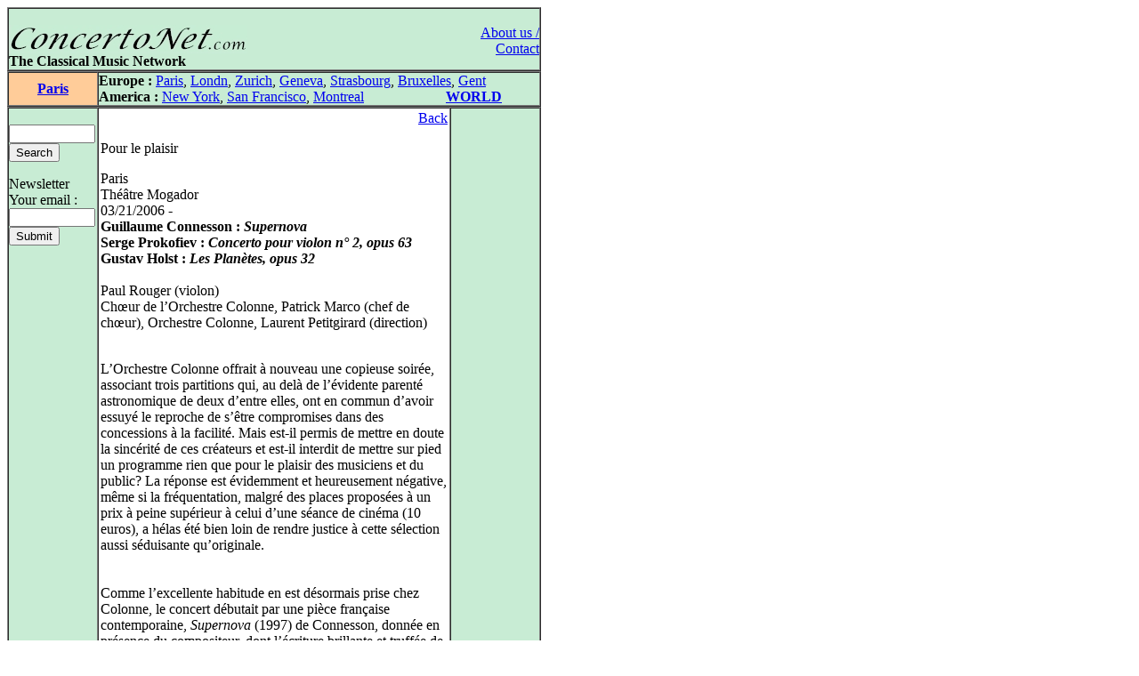

--- FILE ---
content_type: text/html
request_url: http://www.concertonet.com/scripts/review.php?ID_review=3386
body_size: 5573
content:
<HTML>
<HEAD>
<TITLE>ConcertoNet.com - The Classical Music Network</TITLE>
<META NAME="description" CONTENT="Homepage of ConcertoNet.com, the Classical Music Network">
<META NAME="keywords" CONTENT="ConcertoNet.com, critique musicale, musical review, concert, opera, op�ra, musique classique, classical music, piano, violon, quatuor, quartet, quotidien, daily, news">
<LINK REL="stylesheet" HREF="../includes/styles/style.css">
<link rel="alternate" type="application/rss+xml" title="Concertonet.com - English" href="http://www.concertonet.com/rss_en.php" />
<link rel="alternate" type="application/rss+xml" title="Concertonet.com - Fran�ais" href="http://www.concertonet.com/rss_fr.php" />
</HEAD>
<BODY bgcolor="#FFFFFF">
<div id="page">
	<div id="contenu"> 
 <!-- #BeginLibraryItem "/Library/haut.lbi" --><TABLE width="600" border="1" cellspacing="0" cellpadding="0">
  <TR> 
    <TD> 
      <TABLE width="100%" border="0" cellspacing="0" cellpadding="0">
        <TR valign="bottom" bgcolor="#C8ECD4"> 
          <TD  width="500" align="left" bgcolor="#C8ECD4" valign="top"> 
            <P><BR>
              <A href="../index.php"><IMG src="../images/concertonet.jpg" width="268" height="32" border="0"></A> 
            </P>
          </TD>
          <TD rowspan="2" align="right" valign="top"> 
            <P><A href="../team.php"><BR>
              About us / Contact</A></P>
          </TD>
        </TR>
        <TR valign="bottom" bgcolor="#C8ECD4"> 
          <TD  width="500" align="left" bgcolor="#C8ECD4" valign="top"> 
            <P> <B>The Classical Music Network</B></P>
           </TD>
        </TR>
      </TABLE>
    </TD>
  </TR>
</TABLE><!-- #EndLibraryItem --> 
<TABLE width="600" border="1" cellspacing="0" cellpadding="0">
    <TR valign="middle"> 
      <TD width="100" align="center" bgcolor="#FFCC99">
<SPAN class="titreville"><B><A href="../paris.php">Paris</A></B></SPAN></TD>
      <TD width="500" align="left" bgcolor="#C8ECD4" ><!-- #BeginLibraryItem "/Library/villes.lbi" -->
<P><B>Europe :</B> <A href="../paris.php">Paris</A>, <A href="../london.php">Londn</A>, 
  <a href="../zurich.php">Zurich</a>, <a href="../geneva.php"> Geneva</A>, <a href="../strasbourg.php">Strasbourg</a>, 
  <a href="../bruxelles.php">Bruxelles</A>, <A href="../gent.php"> Gent</A><BR>
  <B>America :</B> <A href="../new_york.php"> New York</A>, <A href="../san_francisco.php"> 
  San Francisco</A>, <A href="../montreal.php">Montreal</A> 
  &nbsp;&nbsp;&nbsp;&nbsp;&nbsp;&nbsp;&nbsp;&nbsp;&nbsp;&nbsp;&nbsp;&nbsp;&nbsp;&nbsp;&nbsp;&nbsp;&nbsp; &nbsp;&nbsp;&nbsp; 
  <B><A href="../index.php">WORLD</A></B> </P>
<!-- #EndLibraryItem --></TD>
  </TR>
</TABLE>
  <TABLE width="600" border="1" cellspacing="0" cellpadding="0">
    <TR> 
      <TD width="100" bgcolor="#C8ECD4" valign="top" ><!-- #BeginLibraryItem "/Library/form.lbi" --><FORM method="post" action="all.php">
  <P> <BR>
    <INPUT type="text" name="clef" size="10" value="">
<!--    <input type="radio" name="rechercheOption" value="composer">composer<br>
    <input type="radio" name="rechercheOption" value="performer">performer<br>
    <input type="radio" name="rechercheOption" value="all" checked>all text<BR>-->
    <INPUT type="hidden" name="rechercheOption" value="all"><INPUT type="submit" name="Submit" value="Search">
  </P>
        </FORM>
<FORM method="get" action="abonne.php">
  <P> Newsletter<BR>
    Your email : <BR>
    <INPUT type="text" name="mail" size="10">
            <BR>
			
            <INPUT type="submit" name="Submit2" value="Submit">
            <A href="../Library/recherche.php"> </A> </P>
        </FORM><!-- #EndLibraryItem --><P>&nbsp; </P>
      </TD>
      <TD align="left" valign="top" width="400"> 
        <TABLE width="100%" border="0" cellspacing="2" cellpadding="0">
          <TR> 
            <TD>
              <p align="right"><A href="JavaScript:window.history.back(-1)" >Back</A></P>
              <p class="texte">
Pour le plaisir</p><p class="texte">Paris<BR>Th��tre Mogador<BR>03/21/2006 - &nbsp;<BR><B>Guillaume Connesson : <I>Supernova</I><br />
Serge Prokofiev : <I>Concerto pour violon n� 2, opus 63</I><br />
Gustav Holst : <I>Les Plan�tes, opus 32</I><br />
</B><br>Paul Rouger (violon)<br />
Ch�ur de l�Orchestre Colonne, Patrick Marco (chef de ch�ur), Orchestre Colonne, Laurent Petitgirard (direction)<br />
</p> <p class="texte"><br />
L�Orchestre Colonne offrait � nouveau une copieuse soir�e, associant trois partitions qui, au del� de l��vidente parent� astronomique de deux d�entre elles, ont en commun d�avoir essuy� le reproche de s��tre compromises dans des concessions � la facilit�. Mais est-il permis de mettre en doute la sinc�rit� de ces cr�ateurs et est-il interdit de mettre sur pied un programme rien que pour le plaisir des musiciens et du public? La r�ponse est �videmment et heureusement n�gative, m�me si la fr�quentation, malgr� des places propos�es � un prix � peine sup�rieur � celui d�une s�ance de cin�ma (10 euros), a h�las �t� bien loin de rendre justice � cette s�lection aussi s�duisante qu�originale.<br />
<br />
<br />
Comme l�excellente habitude en est d�sormais prise chez Colonne, le concert d�butait par une pi�ce fran�aise contemporaine, <I>Supernova</I> (1997) de Connesson, donn�e en pr�sence du compositeur, dont l��criture brillante et truff�e de r�f�rences a moult fois �t� �pingl�e. Ici, la rencontre entre Respighi et le premier Messiaen, entre Jolivet et Adams, d�fendue avec conviction par Laurent Petitgirard, se fait, quinze minutes durant, sous les auspices d�une �nergie ludique et sans cesse renouvel�e, cependant pas toujours bien mise en valeur par l�acoustique de Mogador.<br />
<br />
<br />
Le <I>Second concerto pour violon</I> (1935) de Prokofiev constitue l�un des premiers t�moignages � dans un esprit voisin de <I>Rom�o et Juliette</I>, con�u exactement au m�me moment � du retour du compositeur en Union sovi�tique, contest� tant pour des raisons politiques qu�esth�tiques, et qui se serait traduit par une renonciation � ses audaces ant�rieures. Toujours est-il qu�en l�esp�ce, Prokofiev ne semble nullement se contraindre � rendre son style plus accessible, d�autant que Paul Rouger, violon solo de l�Orchestre Colonne depuis 1999, en restitue avec une belle assurance le lyrisme g�n�reux et les tons chauds, mais aussi, � l�occasion, le caract�re rugueux (<I>Allegro ben marcato</I> final).<br />
<br />
<br />
Les spectateurs obtiennent en <I>bis</I> l�<I>Andante</I> de la <I>Deuxi�me sonate</I> de Bach, choix identique � celui de Leonidas Kavakos trois semaines plus t�t � l�issue d�un autre concerto russe, celui de Stravinsky (voir <A HREF=http://www.concertonet.com/scripts/review.php?ID_review=3359>ici</A>), mais avec un son autrement plus charnu et une expression plus romantique.<br />
<br />
<br />
<I>Les Plan�tes</I> (1916) de Holst connaissent un sort bien �trange dans notre pays. La disproportion entre le succ�s qu�elles rencontrent, depuis leur cr�ation, chez les m�lomanes anglophones et la m�connaissance dans lesquelles elles sont tenues chez nous ne cesse de frapper. Il est vrai que l�essentiel de la musique anglaise du si�cle pass� semble vou� � un tel sort sous nos latitudes, m�me si, au demeurant, seules les parties centrales de <I>Mercure</I> ou de <I>Jupiter</I> peuvent peut-�tre �voquer une certaine id�e de l�Angleterre et si le cin�phile ne manquera pas de reconna�tre, pr�cis�ment dans cette section m�diane de <I>Jupiter</I>, l�hymne <I>I vow to Thee my country</I> chant� dans le film <I>Another country</I>.<br />
<br />
<br />
Dans un tel contexte, l�apparition des <I>Plan�tes</I> � l�affiche � trois reprises au cours du m�me mois dans la capitale � puisque l�initiative des Concerts Colonne a �t� pr�c�d�e par un spectacle de l�Orchestre de Paris destin� aux jeunes (4 mars) et sera suivie de la venue de Colin Davis � la t�te de l�Orchestre national (23 mars) � tient du miracle. Apr�s une telle d�bauche, il ne restera plus aux Parisiens qu�� d�couvrir les autres facettes � fort nombreuses � du Britannique, qui compte � son con catalogue des pi�ces aussi vari�es que la <I>Symphonie chorale</I>, le po�me symphonique <I>Egdon Heath</I> ou la <I>Suite Saint Paul</I>.<br />
<br />
<br />
Suppl�ant des notes de programme qui, se bornant � la pr�sentation des artistes et ne d�taillant m�me pas les diff�rents mouvements des �uvres, demeurent, de son propre aveu, un regrettable point faible chez Colonne, Petitgirard rappelle bri�vement et non sans humour la carri�re de Holst, d�crit la succession des diff�rentes plan�tes et souligne l�ind�niable influence exerc�e par cette suite de sept pi�ces certes parfois contest�e pour son refus du d�veloppement et de la variation mais qui, tout en r�sonnant des �chos de son temps (Debussy, Dukas, Stravinsky, �), n�a pas de v�ritable pr�c�dent, particuli�rement dans la musique britannique.<br />
<br />
<br />
Avec des cuivres renforc�s (huit cors et cinq trompettes), on a mis les petits plats dans les grands et, d�embl�e, <I>Mars</I>, d�allure tr�s mod�r�e, s�impose, avec un tuba t�nor tout � fait au point, jusqu�� une p�roraison implacable. Plus vibrante que capiteuse, <I>V�nus</I> ne s�enlise pas dans un tempo trop retenu et le cor solo s�y montre � son avantage. Abord� � grande vitesse, <I>Mercure</I> souffre d�une mise en place d�sastreuse, mais le chef, ayant l�gitimement � c�ur de prouver que ses troupes peuvent franchir l�obstacle, aura la classe et le panache de le faire reprendre en <I>bis</I>, cette fois-ci sans encombre et quoiqu�en maintenant le m�me rythme que lors de la premi�re tentative.<br />
<br />
<br />
Eclatant et sans lourdeur, <I>Jupiter</I> �vite de s�alanguir dans le fameux hymne. On peut concevoir un d�marrage plus obs�dant (et avec des fl�tes plus justes) dans <I>Saturne</I>, mais l�apaisement conclusif convainc en revanche pleinement, de m�me qu�un <I>Uranus</I> �tonnamment vif et mordant. D�une redoutable difficult� par les pianissimi constants qu�il exige de l�orchestre et du ch�ur de femmes, <I>Neptune</I> d��oit quelque peu, tant par sa lenteur que par l�effacement trop rapide des choristes, dont la p�rilleuse ligne de chant est, contrairement � ce que prescrit le texte, soutenue par l�orgue, conf�rant � celui que Holst avait sous-titr� <I>Le Mystique</I> un caract�re bizarrement sulpicien.<br />
<BR> <BR> <BR>Simon Corley</P>
              </TD>
          </TR>
        </TABLE>
        <P align="right">&nbsp; </P>
        
<div id="fb-root"></div>
<script>(function(d, s, id) {
  var js, fjs = d.getElementsByTagName(s)[0];
  if (d.getElementById(id)) return;
  js = d.createElement(s); js.id = id;
  js.src = "//connect.facebook.net/fr_FR/all.js#xfbml=1";
  fjs.parentNode.insertBefore(js, fjs);
}(document, 'script', 'facebook-jssdk'));</script>

<div class="social-toolbar" style="width:100%;text-align:left;margin-bottom:5px;margin-right:5px;">
<table >
	<tr>
        <td>
	        <div class="fb-like" data-send="false" data-layout="button_count" data-width="150" data-show-faces="false" data-action="recommend"></div>
        </td>
        <td>
            <a href="https://twitter.com/share" class="twitter-share-button" style="margin-top:2px;">Tweet</a>
            <script>!function(d,s,id){var js,fjs=d.getElementsByTagName(s)[0];if(!d.getElementById(id)){js=d.createElement(s);js.id=id;js.src="//platform.twitter.com/widgets.js";fjs.parentNode.insertBefore(js,fjs);}}(document,"script","twitter-wjs");</script>
    	</td>
	</tr>
</table>
</div>
</TD>
      <TD align="left" valign="top" width="100" bgcolor="#C8ECD4"> 
        <P align="left">&nbsp; </P>
        </TD>
    </TR>
  </TABLE><!-- #BeginLibraryItem "/Library/pied_home.lbi" --><p style="text-align:center;font-family" />
	Copyright &copy;ConcertoNet.com
</p>
  <SCRIPT LANGUAGE="JavaScript">
<!--
 if ((navigator.appName.indexOf("Netscape")>=0) && (navigator.appVersion.indexOf("4.")>=0)) {
   if ((navigator.appVersion.indexOf("4.0")>=0) || (navigator.appVersion.indexOf("4.5")>=0) || (navigator.appVersion.indexOf("4.6")>=0)) {} else {
    document.write ('<layer SRC="http://ad.fr.doubleclick.net/adl/FR-concertonet.com/FR-homepage;sz=468x60;ord='+ordval+'?" visibility="hidden" id="aa1" width="468" onload="moveToAbsolute(aad1.pageX,aad1.pageY); aa1.clip.height=60;aa1.clip.width=468;visibility=\'show\';"></layer>');
   }
 }
//-->
</SCRIPT><!-- #EndLibraryItem --></div>
		<div id="google">
<script type="text/javascript"><!--
google_ad_client = "pub-5747139296579672";
google_ad_width = 120;
google_ad_height = 600;
google_ad_format = "120x600_as";
google_ad_type = "text_image";
google_ad_channel = "";
google_color_border = "000000";
google_color_bg = "F0F0F0";
google_color_link = "0000FF";
google_color_text = "000000";
google_color_url = "008000";
google_ui_features = "rc:6";
//-->
</script>
<script type="text/javascript"
  src="http://pagead2.googlesyndication.com/pagead/show_ads.js">
</script>
		</div>
</div></BODY>

</HTML>

--- FILE ---
content_type: text/html; charset=utf-8
request_url: https://www.google.com/recaptcha/api2/aframe
body_size: 249
content:
<!DOCTYPE HTML><html><head><meta http-equiv="content-type" content="text/html; charset=UTF-8"></head><body><script nonce="AEyrIoD0uq9TgIVIVtSAWg">/** Anti-fraud and anti-abuse applications only. See google.com/recaptcha */ try{var clients={'sodar':'https://pagead2.googlesyndication.com/pagead/sodar?'};window.addEventListener("message",function(a){try{if(a.source===window.parent){var b=JSON.parse(a.data);var c=clients[b['id']];if(c){var d=document.createElement('img');d.src=c+b['params']+'&rc='+(localStorage.getItem("rc::a")?sessionStorage.getItem("rc::b"):"");window.document.body.appendChild(d);sessionStorage.setItem("rc::e",parseInt(sessionStorage.getItem("rc::e")||0)+1);localStorage.setItem("rc::h",'1762481530665');}}}catch(b){}});window.parent.postMessage("_grecaptcha_ready", "*");}catch(b){}</script></body></html>